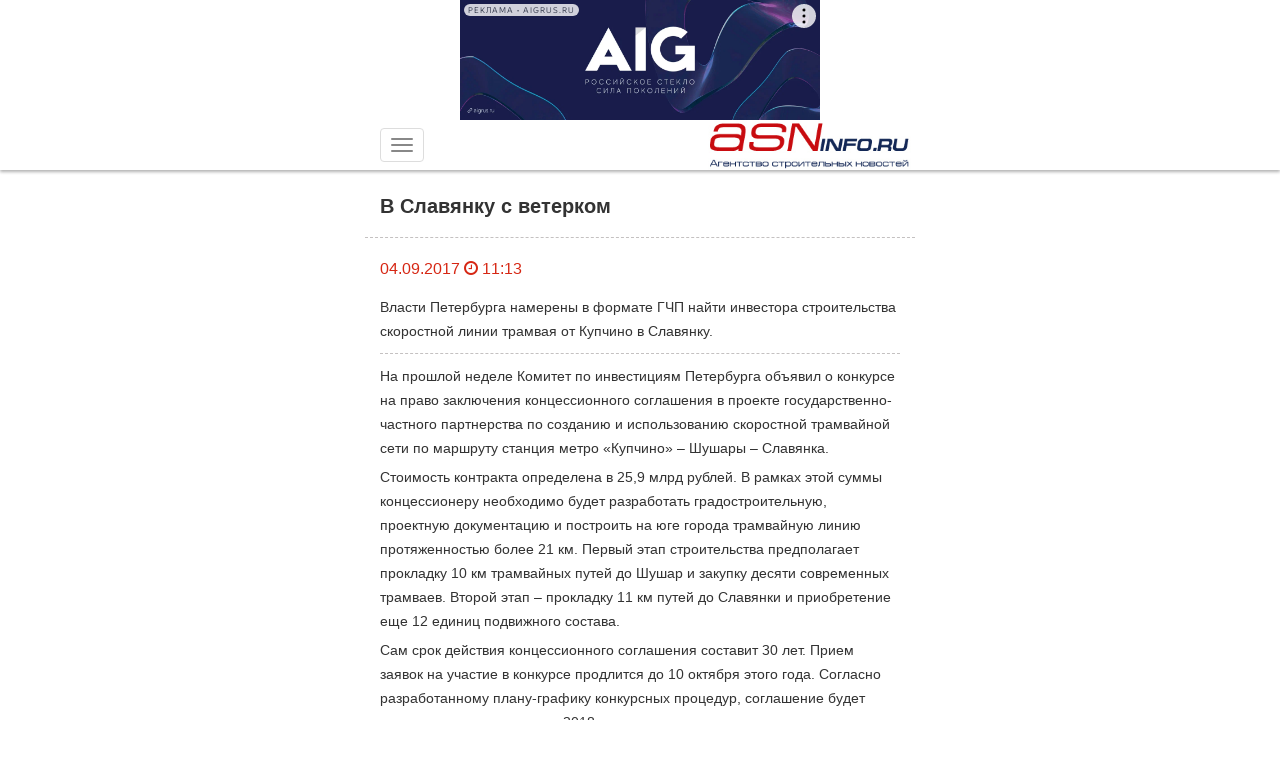

--- FILE ---
content_type: text/html; charset=UTF-8
request_url: https://m.asninfo.ru/articles/888-v-slavyanku-s-veterkom
body_size: 16239
content:
<!DOCTYPE html>
<html lang="ru-RU">
<head>

    <meta charset="UTF-8">
    <meta name="csrf-param" content="_csrf">
    <meta name="csrf-token" content="WGVuQkRLektpKSQ1PAwvDwgkIXIteDwKYSBDbwsPNSMIBDkICQEbDw==">
    <meta http-equiv="X-UA-Compatible" content="IE=edge">
    <meta name="viewport" content="width=device-width, initial-scale=1, maximum-scale=1, user-scalable=no">
    <title>В Славянку с ветерком</title>
            <meta name='Description' content='Власти Петербурга намерены в формате ГЧП найти инвестора строительства скоростной линии трамвая от Купчино в Славянку'>
                <meta name='Keywords' content='гчп-проект, скоростной трамвай, дмитрий синкин'>
                <meta name="twitter:title" content="В Славянку с ветерком"/>
                <meta name="twitter:description" content="Власти Петербурга намерены в формате ГЧП найти инвестора строительства скоростной линии трамвая от Купчино в Славянку"/>
                    <meta property="og:description" content="Власти Петербурга намерены в формате ГЧП найти инвестора строительства скоростной линии трамвая от Купчино в Славянку"/>
        <meta property="og:url" content="http://m.asninfo.ru/articles/888-v-slavyanku-s-veterkom"/>
        <link rel="alternate" type="application/rss+xml" title="RSS feed" href="http://m.asninfo.ru/rss.xml"/>

    <!-- Bootstrap -->
    <!--<link rel="stylesheet" href="/css/bootstrap.css">
    <link rel="stylesheet" type="text/css" href="/css/bootstrap-datetimepicker.min.css">
    <link rel="stylesheet" href="/css/photoswipe.css">
    <link href="/css/layout-big.css" rel="stylesheet" type="text/css">-->

    <!--[if IE]>
    <link rel="shortcut icon" href="/favicon.ico" />
    <![endif]-->

    <!-- favicon -->
    <!--  <link rel="icon" type="image/x-icon" href="favicon.ico" />
    <link rel="apple-touch-icon" href="/favicon.ico" /> -->
    <link rel="shortcut icon" href="/favicon.ico" />
    <link rel="icon" type="image/png" sizes="16x16" href="/icon-16.png">
    <link rel="icon" type="image/png" sizes="32x32" href="/icon-32.png"> 
    <link rel="icon" type="image/png" sizes="48x48" href="/icon-48.png">
    <link rel="apple-touch-icon" sizes="180x180" href="/apple-touch-icon-180x180.png"> 
    <meta name="msapplication-TileColor" content="#da532c"></meta>
    <meta name="msapplication-TileImage" content="/mstile-144x144.png">
    <link rel="manifest" href="/site.webmanifest">
    <link rel="mask-icon" href="/safari-pinned-tab.svg" color="#5bbad5">
    <meta name="theme-color" content="#ffffff">

    <!-- HTML5 shim and Respond.js for IE8 support of HTML5 elements and media queries -->
    <!-- WARNING: Respond.js doesn't work if you view the page via file:// -->
    <!--[if lt IE 9]>
    <script src="https://oss.maxcdn.com/html5shiv/3.7.2/html5shiv.min.js"></script>
    <script src="https://oss.maxcdn.com/respond/1.4.2/respond.min.js"></script>
    <![endif]-->

    <!--ADFOX загрузчик-->
    <script>window.yaContextCb = window.yaContextCb || []</script>
    <script src="https://yandex.ru/ads/system/context.js" async></script>


    <script type="application/ld+json">
{
  "@context" : "http://schema.org",
 "@type": "Organization",
  "name" : "Строительный Еженедельник",
  "url" : "http://asninfo.ru",
  "sameAs" : [
    "http://vk.com/asninfo",
    "https://twitter.com/asninfo_ru"
  ]
}
</script>

    <link href="/css/bootstrap.css?v=1596689301" rel="stylesheet">
<link href="/css/bootstrap-datetimepicker.min.css?v=1534607694" rel="stylesheet">
<link href="/css/jquery.fancybox.min.css?v=1552331228" rel="stylesheet">
<link href="/css/layout-big.css?v=1761739843" rel="stylesheet">
<link href="/css/owl.carousel.min.css?v=1524194530" rel="stylesheet">
<link href="/css/owl.theme.default.min.css?v=1524194530" rel="stylesheet">
<link href="/css/style-mobile.css?v=1745251135" rel="stylesheet">
<style> #top i { opacity:0.5; margin-bottom: 45px;} </style>
<script src="/js/html5shiv.js"></script> 
   
</head>
<body>

    <nav role="navigation" class="navbar navbar-default navbar-fixed-top">
        <div class="top_banner banner-top" style='margin:auto; width: 360px;'>
    <!--AdFox START-->
    <!--yandex_asn.asninfo-->
    <!--Площадка: m.asninfo.ru / * / *-->
    <!--Тип баннера: m1_360x120-->
    <!--Расположение: верх страницы-->
    <div id="adfox_165920325612692844"></div>
    <script>
        window.yaContextCb.push(()=>{
            Ya.adfoxCode.create({
                ownerId: 300988,
                containerId: 'adfox_165920325612692844',
                params: {
                    pp: 'g',
                    ps: 'fxno',
                    p2: 'htso'
                }
            })
        })
    </script>
</div>
        <div class="wrap">
            <div class="container-fluid">
                <!-- Brand and toggle get grouped for better mobile display -->
                <div class="navbar-header">
                    <button type="button" class="navbar-toggle collapsed" data-toggle="collapse" data-target="#bs-example-navbar-collapse-1"> <span class="icon-bar"></span> <span class="icon-bar"></span> <span class="icon-bar"></span> </button>
                    <a class="navbar-brand text-right" href="http://m.asninfo.ru"><img src="/img/logo.png" alt="asninfo.ru"/></a></div>

                <!-- Collect the nav links, forms, and other content for toggling -->
                <div class="collapse navbar-collapse" id="bs-example-navbar-collapse-1">
                    <ul class="nav navbar-nav navbar-right main-menu"><li class=""><a href="/news">Новости</a><li class="divider"></li></li>
<li class=""><a href="/interviews">Интервью</a><li class="divider"></li></li>
<li class=""><a href="/articles">Статьи</a><li class="divider"></li></li>
<li class=""><a href="/analytics">Аналитика</a><li class="divider"></li></li>
<li class=""><a href="/comfortlive">Где комфортно жить</a><li class="divider"></li></li>
<li class=""><a href="/techmats">Технологии и материалы</a><li class="divider"></li></li>
<li class=""><a href="/blog-experts">Блог-эксперт</a><li class="divider"></li></li>
<li class=""><a href="/polemika">Полемика</a><li class="divider"></li></li>
<li class=""><a href="/press-releases">Анонсы</a><li class="divider"></li></li>
<li class=""><a href="/commercial">Достижения</a><li class="divider"></li></li>
<li class=""><a href="/news-partners">Новости партнеров</a><li class="divider"></li></li>
<li class=""><a href="/companies">Компании</a><li class="divider"></li></li>
<li class=""><a href="/objects">Объекты</a><li class="divider"></li></li>
<li class=""><a href="/persons">Персоны</a><li class="divider"></li></li>
<li class="dropdown has-sub-menu"><a href="#" class="dropdown-toggle" data-toggle="dropdown" role="button" aria-expanded="false">Мероприятия <span class="caret"></span></a><ul class="dropdown-menu" role="menu"><li class=""><a href="/events">Календарь</a><li class="divider"></li></li>
<li class=""><a href="/events/photo-reports">Фотоотчёты</a><li class="divider"></li></li></ul></li>
<li class=""><a href="/magazines">Архив</a><li class="divider"></li></li>
<li class=""><a href="https://asninfo.ru/site/full-version">Полная версия</a><li class="divider"></li></li></ul>                </div>
                <!-- /.navbar-collapse -->
            </div>
            <!-- /.container-fluid -->
        </div>
    </nav>

<script type="text/javascript" src="//yastatic.net/share2/share.js" charset="utf-8"></script>


<main>
    <div class="wrap">
        <div class="container">
            <div class="row">
                <div class="col-xs-12">
                    <h1>В Славянку с ветерком</h1>
                </div>
            </div>
        </div>
        <hr>
        <div class="container">
            <div class="row">
                <div class="col-xs-12">
                    <div class="action">
                         04.09.2017 <i class="fa fa-clock-o"></i> 11:13 <!--<i class="fa fa-comment-o"></i> 10--></div>
                </div>
            </div>
        </div>
        <div class="container">
            <div class="row">
                            </div>
        </div>
        <div class="container">
            <div class="row ">
                <div class="col-xs-12">
                    <p>
                                                <p>Власти Петербурга намерены в формате ГЧП найти инвестора строительства скоростной линии трамвая от Купчино в Славянку.</p>
<hr />
<p>На прошлой неделе Комитет по инвестициям Петербурга объявил о конкурсе на право заключения концессионного соглашения в проекте государственно-частного партнерства по созданию и использованию скоростной трамвайной сети по маршруту станция метро &laquo;Купчино&raquo; &ndash; Шушары &ndash; Славянка.</p>
<p>Стоимость контракта определена в 25,9 млрд рублей. В рамках этой суммы концессионеру необходимо будет разработать градостроительную, проектную документацию и построить на юге города трамвайную линию протяженностью более 21 км. Первый этап строительства предполагает прокладку 10 км трамвайных путей до Шушар и закупку десяти современных трамваев. Второй этап &ndash; прокладку 11 км путей до Славянки и приобретение еще 12 единиц подвижного состава.</p>
<p>Сам срок действия концессионного соглашения составит 30 лет. Прием заявок на участие в конкурсе продлится до 10 октября этого года. Согласно разработанному плану-графику конкурсных процедур, соглашение будет подписано в марте-апреле 2018 года.</p>
<p>По словам и. о. председателя Комитета по инвестициям Дмитрия Синкина, данный проект очень значим для города. &laquo;Он поможет решить многие транспортные проблемы южной части Петербургской агломерации. Мы надеемся, что проект вызовет интерес у инвесторов. Вероятно, выйдем на этап предварительных договоренностей с инвестором в конце этого года&raquo;, &ndash; отметил он.</p>
<p>Потенциальных участников конкурса Дмитрий Синкин &laquo;Строительному Еженедельнику&raquo; затруднился назвать. При этом он подчеркнул, что переговоры с инвесторами уже велись на ПМЭФ этого года.</p>
<p>Отметим, что год назад также на ПМЭФ власти Петербурга подписали рамочное соглашение с ВТБ о развитии дорожно-транспортной инфраструктуры на юге города. В соответствии с ним на деньги инвестора предполагалось пустить скоростную линию трамвая от станции метро &laquo;Кировский завод&raquo; в Петергоф через квартал &laquo;Балтийской Жемчужины&raquo; и вторую линию &ndash; от пока недостроенной станции метро &laquo;Южная&raquo; в Шушарах к городу-спутнику Южный и в Красное Село. В целом, в строительство данных трамвайных сетей ВТБ планировал вложить 20 млрд рублей. На данный момент проекты реализовываться не начинали. В презентациях Комитета по инвестициям текущий статус этих проектов обозначен как &laquo;Поиск инвестора&raquo;.</p>
<p>Между тем, пока с трудом начал осуществляться ГЧП-проект строительства скоростного трамвая в Красногвардейском районе Петербурга. На прошлой неделе вице-губернатор Игорь Албин раскритиковал концессионера &ndash; &laquo;Группу ЛСР&raquo; &ndash; за отставание проводимых работ от графика на 4-6 месяцев. Он поручил руководителям Комитета по транспорту и КРТИ ежедневно контролировать ход работ на объекте. В &laquo;Группе ЛСР&raquo; пояснили, что отставание связано с задержкой передачи земельных участков, а также с техническими сложностями переустройства сетей. Тем не менее, пообещал концессионер, в ближайшее время работы будут ускорены и проект будет реализован в изначально определенные сроки.</p>
<p><strong>Кстати</strong></p>
<p>На данный момент на сопровождении Комитета находится более 100 проектов (включая 11 проектов ГЧП), по которым с начала 2016 года и по состоянию на 1 июля 2017 года привлечено 230 млрд рублей. В этом году на заседании Совета по инвестициям при губернаторе Санкт-Петербурга рассмотрено восемь проектов на сумму объявленных инвестиций около 57 млрд рублей, для пяти из них рекомендовано рассмотреть возможность присвоения статуса стратегического проекта.</p>                    </p>
                    <br />
                    

    <div class="metka">ВЫПУСК ГАЗЕТЫ:
                    <a href="/magazines/html-version/774-spb" target="_blank" rel="nofollow">Строительный Еженедельник №26 (774) от 04.09.2017</a>
                </div>
                    
    <div class="metka">РУБРИКА:
        События    </div>

                    
    <div class="metka">АВТОР: Максим Еланский</div>

                    
    <div class="metka">ИСТОЧНИК:
                    Строительный Еженедельник №26 (774)                 </div>

                    
    <div class="metka">ИСТОЧНИК ФОТО: 
        АСН-Инфо    </div>

                    
        <div class="metka">МЕТКИ:

        <!--            <a href="--><!--">--><!--</a>-->            <a href="/tag/dmitriy-sinkin">ДМИТРИЙ СИНКИН</a>                </div>
                    <!-- блок с тегом про рекламу -->
                </div>
            </div>
        </div>
        <hr>
        <div class="container"> 
    <div class="row">
        <div class="col-xs-12" style="display: flex;justify-content:space-between;align-items: center;">
            <div class="podpis_nas">Подписывайтесь на нас: </div>
     

            <div class="infobar__item socials">
            <!--noindex--> 
            <a href="http://vk.com/asninfo" target="_blank" rel="nofollow">
                <svg version="1.1" id="Capa_1" xmlns="http://www.w3.org/2000/svg" xmlns:xlink="http://www.w3.org/1999/xlink" x="0px" y="0px" viewBox="0 0 112.196 112.196" style="enable-background:new 0 0 112.196 112.196;" xml:space="preserve">
                    <g>
                        <g>
                            <circle id="XMLID_11_" style="fill:#4D76A1;" cx="56.098" cy="56.098" r="56.098"></circle>
                        </g>
                        <path style="fill-rule:evenodd;clip-rule:evenodd;fill:#FFFFFF;" d="M53.979,80.702h4.403c0,0,1.33-0.146,2.009-0.878 c0.625-0.672,0.605-1.934,0.605-1.934s-0.086-5.908,2.656-6.778c2.703-0.857,6.174,5.71,9.853,8.235 c2.782,1.911,4.896,1.492,4.896,1.492l9.837-0.137c0,0,5.146-0.317,2.706-4.363c-0.2-0.331-1.421-2.993-7.314-8.463 c-6.168-5.725-5.342-4.799,2.088-14.702c4.525-6.031,6.334-9.713,5.769-11.29c-0.539-1.502-3.867-1.105-3.867-1.105l-11.076,0.069 c0,0-0.821-0.112-1.43,0.252c-0.595,0.357-0.978,1.189-0.978,1.189s-1.753,4.667-4.091,8.636c-4.932,8.375-6.904,8.817-7.71,8.297 c-1.875-1.212-1.407-4.869-1.407-7.467c0-8.116,1.231-11.5-2.397-12.376c-1.204-0.291-2.09-0.483-5.169-0.514 c-3.952-0.041-7.297,0.012-9.191,0.94c-1.26,0.617-2.232,1.992-1.64,2.071c0.732,0.098,2.39,0.447,3.269,1.644 c1.135,1.544,1.095,5.012,1.095,5.012s0.652,9.554-1.523,10.741c-1.493,0.814-3.541-0.848-7.938-8.446 c-2.253-3.892-3.954-8.194-3.954-8.194s-0.328-0.804-0.913-1.234c-0.71-0.521-1.702-0.687-1.702-0.687l-10.525,0.069 c0,0-1.58,0.044-2.16,0.731c-0.516,0.611-0.041,1.875-0.041,1.875s8.24,19.278,17.57,28.993 C44.264,81.287,53.979,80.702,53.979,80.702L53.979,80.702z"></path>
                    </g>
                </svg>
            </a>
            
            <a href="https://t.me/stroyezh" target="_blank" rel="nofollow">
                <svg version="1.1" id="Layer_1" xmlns="http://www.w3.org/2000/svg" xmlns:xlink="http://www.w3.org/1999/xlink" x="0px" y="0px" viewBox="0 0 512 512" style="enable-background:new 0 0 512 512;" xml:space="preserve">
                    <circle style="fill:#59AAE7;" cx="256" cy="256" r="256"></circle>
                    <path style="fill:#3D9AE3;" d="M256,0c-11.317,0-22.461,0.744-33.391,2.167C348.216,18.53,445.217,125.933,445.217,256 s-97.002,237.47-222.609,253.833C233.539,511.256,244.683,512,256,512c141.385,0,256-114.616,256-256S397.385,0,256,0z"></path>
                    <path style="fill:#FCFCFC;" d="M164.689,311.141L82.127,269.86c-2.263-1.132-2.285-4.353-0.038-5.516L395.75,102.105 c2.304-1.192,4.964,0.811,4.456,3.355l-54.004,270.017c-0.385,1.927-2.446,3.011-4.253,2.237l-73.393-31.453 c-0.879-0.377-1.884-0.326-2.721,0.139l-94.839,52.688c-2.062,1.145-4.597-0.345-4.597-2.705v-82.474 C166.4,312.736,165.738,311.665,164.689,311.141z"></path>
                    <path style="fill:#D8D7DA;" d="M200.31,338.967l-0.513-82.428c-0.003-0.528,0.27-1.018,0.72-1.293l133.899-81.798 c1.518-0.927,3.106,1.083,1.852,2.345l-101.9,102.624c-0.112,0.114-0.207,0.244-0.278,0.387l-17.43,34.858l-13.509,25.988 C202.426,341.045,200.32,340.538,200.31,338.967z"></path>
                </svg>
            </a>
            <!--/noindex-->
        </div>
        </div>

    </div>
</div>        <hr>

        <div class="banner" style="margin:auto; width: 360px;">
            <!-- <script>
  googletag.cmd.push(function() {
    googletag.defineSlot('/3304884/m4', [360, 120], 'div-gpt-ad-1505548018446-0').addService(googletag.pubads()).setCollapseEmptyDiv(true);
    googletag.pubads().enableSingleRequest();
    //googletag.pubads().collapseEmptyDivs();
    googletag.enableServices();
  });
</script> -->

<!-- /3304884/m4 -->
<!-- <div id='div-gpt-ad-1505548018446-0' style='margin:auto; width: 360px;'>
<script>
googletag.cmd.push(function() { googletag.display('div-gpt-ad-1505548018446-0'); });
</script>
</div> -->        </div>
                
        <div id="w0"><div id="w1" class="list-view"><section class="item content_inner_page news_article_page" data-key="887" data-seotitle="Блокчейн заходит в Петербург | «АСН-инфо»" data-seourl="/articles/887-blokcheyn-zakhodit-v-peterburg" data-seokeywords="фонд имущества, информационная система, приватизация" data-seodescription="Фонд имущества Петербурга создает электронную торговую блокчейн-площадку, чтобы с ее помощью продавать или сдавать в аренду объекты, находящиеся в собственности города"><div class="container">
            <div class="row">
                <div class="col-xs-12">
                      <a href="/articles/887-blokcheyn-zakhodit-v-peterburg" onclick="window.location='/articles/887-blokcheyn-zakhodit-v-peterburg'"><h1>Блокчейн заходит в Петербург</h1></a>
                </div>
            </div>
        </div>
        <hr>
        <div class="container">
            <div class="row">
                <div class="col-xs-12">
                    <div class="action">
                        
                         04.09.2017 <i class="fa fa-clock-o"></i> 11:05 <!--<i class="fa fa-comment-o"></i> 10--></div>
                </div>
            </div>
        </div>
        <div class="container">
            <div class="row">
                            </div>
        </div>
        <div class="container">
            <div class="row ">
                <div class="col-xs-12">
                    <p>
                        <!-- <// $model->content; > -->
                        <p>Фонд имущества Петербурга создает электронную торговую блокчейн-площадку, чтобы с ее помощью продавать или сдавать в аренду объекты, находящиеся в собственности города.</p>
<hr />
<p>Заявка на разработку современной информационной торговой платформы на основе технологии блокчейн от Фонда имущества при поддержке Комитета имущественных отношений в Комитет финансов Петербурга поступила на прошлой неделе. В случае ее утверждения в 2017 году новый ресурс начнет работать в Северной столице в 2018 году.</p>
<p>&laquo;Децентрализованный принцип работы электронной торговой площадки на основе технологии блокчейн при максимальной прозрачности позволит устранить риски, характерные для обычных торговых площадок &ndash; подделку и компрометацию данных об активах, изменение лотов, истории и деталей торгов, любые виды сговора участников. То есть, устранит недобросовестных участников торгов&raquo;, &ndash; объяснили в Фонде имущества.</p>
<p>Технологии блокчейн аналитики прочат светлое будущее. Главный ее плюс, по их мнению, &ndash; экономия времени и, как следствие, денег. Согласно прогнозам Accenture, если эту технологию начнут использовать восемь крупнейших инвестиционных банков мира, то к 2025 году они смогут экономить до 12 млрд долларов в год. Аналитики McKinsey считают, что для сектора финансовых услуг ежегодная выгода составит 110 млрд долларов.</p>
<p>По мнению Екатерины Лапиной, вице-президента &laquo;АРИН&raquo; по управлению коммерческой недвижимостью, технология блокчейн позволяет снизить количество посредников при заключении сделки и, как следствие, &ndash; уменьшить ее стоимость. &laquo;С применением этой технологии рынок недвижимости, безусловно, станет более цивилизованным. Но этот факт не повлияет на наличие посредников, которые сейчас не зарабатывают на перепродаже, а выступают в качестве специалистов по привлечению той или иной группы покупателей для объектов жилой и коммерческой недвижимости&raquo;, &ndash; уточняет она.</p>
<p>Руководитель проектов девелопмента и развития территорий Becar Asset Management Group Екатерина Тейдер сообщила, что западные компании уже активно внедряют эту методику в свою работу. Например, в некоторых странах появилась возможность проводить оплату по карте в криптовалюте. &laquo;Что касается российского рынка &ndash; у нас есть желание сотрудничать с партнерами на уровне блокчейна, но проблема в отношении госструктур к подобным изменениям и в непонимании самой технологии, &ndash; объясняет Екатерина Тейдер. &ndash; Активно ведется работа по поиску специалистов, которые могли бы работать в этом направлении, но пока реальный переход к блокчейну кажется маловероятным. Если говорить о других российских городах, то там интереса к этой технологии пока нет&raquo;.</p>
<p><strong>Справка</strong></p>
<p>Блокчейн (blockchain) &ndash; это распределенная база данных, у которой устройства хранения данных не подключены к общему серверу. Эта база данных хранит постоянно растущий список упорядоченных записей, называемых блоками. Каждый блок содержит метку времени и ссылку на предыдущий блок. Первая сделка, основанная на технологии блокчейн, состоялась осенью 2016 года. Операция по аккредитиву на 100 тыс. долларов банком Barclays была проведена за 4 часа вместо стандартных 10 дней.</p>                    </p>
                    <br />
                    

    <div class="metka">ВЫПУСК ГАЗЕТЫ:
                    <a href="/magazines/html-version/774-spb" target="_blank" rel="nofollow">Строительный Еженедельник №26 (774) от 04.09.2017</a>
                </div>
                    
    <div class="metka">РУБРИКА:
        События    </div>

                    
    <div class="metka">АВТОР: Ольга Кантемирова</div>

                    
    <div class="metka">ИСТОЧНИК:
                    Строительный Еженедельник №26 (774)                 </div>

                    
    <div class="metka">ИСТОЧНИК ФОТО: 
        https://cryptor.net/blockchain    </div>

                    
        <div class="metka">МЕТКИ:

        <!--            <a href="--><!--">--><!--</a>-->            <a href="/tag/fond-imushchestva-sankt-peterburga">ФОНД ИМУЩЕСТВА САНКТ-ПЕТЕРБУРГА</a>,             <!--            <a href="--><!--">--><!--</a>-->            <a href="/tag/privatizatsiya">ПРИВАТИЗАЦИЯ</a>                </div>
                    <!-- блок с тегом про рекламу -->

                </div>
            </div>
        </div>
        <hr>
        <div class="container"> 
    <div class="row">
        <div class="col-xs-12" style="display: flex;justify-content:space-between;align-items: center;">
            <div class="podpis_nas">Подписывайтесь на нас: </div>
     

            <div class="infobar__item socials">
            <!--noindex--> 
            <a href="http://vk.com/asninfo" target="_blank" rel="nofollow">
                <svg version="1.1" id="Capa_1" xmlns="http://www.w3.org/2000/svg" xmlns:xlink="http://www.w3.org/1999/xlink" x="0px" y="0px" viewBox="0 0 112.196 112.196" style="enable-background:new 0 0 112.196 112.196;" xml:space="preserve">
                    <g>
                        <g>
                            <circle id="XMLID_11_" style="fill:#4D76A1;" cx="56.098" cy="56.098" r="56.098"></circle>
                        </g>
                        <path style="fill-rule:evenodd;clip-rule:evenodd;fill:#FFFFFF;" d="M53.979,80.702h4.403c0,0,1.33-0.146,2.009-0.878 c0.625-0.672,0.605-1.934,0.605-1.934s-0.086-5.908,2.656-6.778c2.703-0.857,6.174,5.71,9.853,8.235 c2.782,1.911,4.896,1.492,4.896,1.492l9.837-0.137c0,0,5.146-0.317,2.706-4.363c-0.2-0.331-1.421-2.993-7.314-8.463 c-6.168-5.725-5.342-4.799,2.088-14.702c4.525-6.031,6.334-9.713,5.769-11.29c-0.539-1.502-3.867-1.105-3.867-1.105l-11.076,0.069 c0,0-0.821-0.112-1.43,0.252c-0.595,0.357-0.978,1.189-0.978,1.189s-1.753,4.667-4.091,8.636c-4.932,8.375-6.904,8.817-7.71,8.297 c-1.875-1.212-1.407-4.869-1.407-7.467c0-8.116,1.231-11.5-2.397-12.376c-1.204-0.291-2.09-0.483-5.169-0.514 c-3.952-0.041-7.297,0.012-9.191,0.94c-1.26,0.617-2.232,1.992-1.64,2.071c0.732,0.098,2.39,0.447,3.269,1.644 c1.135,1.544,1.095,5.012,1.095,5.012s0.652,9.554-1.523,10.741c-1.493,0.814-3.541-0.848-7.938-8.446 c-2.253-3.892-3.954-8.194-3.954-8.194s-0.328-0.804-0.913-1.234c-0.71-0.521-1.702-0.687-1.702-0.687l-10.525,0.069 c0,0-1.58,0.044-2.16,0.731c-0.516,0.611-0.041,1.875-0.041,1.875s8.24,19.278,17.57,28.993 C44.264,81.287,53.979,80.702,53.979,80.702L53.979,80.702z"></path>
                    </g>
                </svg>
            </a>
            
            <a href="https://t.me/stroyezh" target="_blank" rel="nofollow">
                <svg version="1.1" id="Layer_1" xmlns="http://www.w3.org/2000/svg" xmlns:xlink="http://www.w3.org/1999/xlink" x="0px" y="0px" viewBox="0 0 512 512" style="enable-background:new 0 0 512 512;" xml:space="preserve">
                    <circle style="fill:#59AAE7;" cx="256" cy="256" r="256"></circle>
                    <path style="fill:#3D9AE3;" d="M256,0c-11.317,0-22.461,0.744-33.391,2.167C348.216,18.53,445.217,125.933,445.217,256 s-97.002,237.47-222.609,253.833C233.539,511.256,244.683,512,256,512c141.385,0,256-114.616,256-256S397.385,0,256,0z"></path>
                    <path style="fill:#FCFCFC;" d="M164.689,311.141L82.127,269.86c-2.263-1.132-2.285-4.353-0.038-5.516L395.75,102.105 c2.304-1.192,4.964,0.811,4.456,3.355l-54.004,270.017c-0.385,1.927-2.446,3.011-4.253,2.237l-73.393-31.453 c-0.879-0.377-1.884-0.326-2.721,0.139l-94.839,52.688c-2.062,1.145-4.597-0.345-4.597-2.705v-82.474 C166.4,312.736,165.738,311.665,164.689,311.141z"></path>
                    <path style="fill:#D8D7DA;" d="M200.31,338.967l-0.513-82.428c-0.003-0.528,0.27-1.018,0.72-1.293l133.899-81.798 c1.518-0.927,3.106,1.083,1.852,2.345l-101.9,102.624c-0.112,0.114-0.207,0.244-0.278,0.387l-17.43,34.858l-13.509,25.988 C202.426,341.045,200.32,340.538,200.31,338.967z"></path>
                </svg>
            </a>
            <!--/noindex-->
        </div>
        </div>

    </div>
</div>        <hr>
        
        <div class="banner" style="margin:auto; width: 360px;">
                            <div class='m1 banner' id="ad-69793ebc44fe0" style="margin: 30px 0px;"></div>
                        
                    </div></section>
<section class="item content_inner_page news_article_page" data-key="886" data-seotitle="«Константу» подводят к банкротству | «АСН-инфо»" data-seourl="/articles/886-konstantu-podvodyat-k-bankrotstvu" data-seokeywords="банкротство, обманутые дольщики, жк азбука, Константа Девелопмент" data-seodescription="Дольщики проблемного малоэтажного ЖК &amp;laquo;Азбука&amp;raquo;, возводимого во Всеволожском районе, готовы банкротить застройщика &amp;ndash; компанию &amp;laquo;Константа Девелопмент Групп&amp;raquo; &amp;ndash; для ускорения завершения работ на объекте"><div class="container">
            <div class="row">
                <div class="col-xs-12">
                      <a href="/articles/886-konstantu-podvodyat-k-bankrotstvu" onclick="window.location='/articles/886-konstantu-podvodyat-k-bankrotstvu'"><h1>«Константу» подводят к банкротству</h1></a>
                </div>
            </div>
        </div>
        <hr>
        <div class="container">
            <div class="row">
                <div class="col-xs-12">
                    <div class="action">
                        
                         28.08.2017 <i class="fa fa-clock-o"></i> 12:31 <!--<i class="fa fa-comment-o"></i> 10--></div>
                </div>
            </div>
        </div>
        <div class="container">
            <div class="row">
                            </div>
        </div>
        <div class="container">
            <div class="row ">
                <div class="col-xs-12">
                    <p>
                        <!-- <// $model->content; > -->
                        <p>Дольщики проблемного малоэтажного ЖК &laquo;Азбука&raquo;, возводимого во Всеволожском районе, готовы банкротить застройщика &ndash; компанию &laquo;Константа Девелопмент Групп&raquo; &ndash; для ускорения завершения работ на объекте.</p>
<hr />
<p>В Арбитражный суд Петербурга с начала августа текущего года поступило более 10 исков о банкротстве компании &laquo;Константа Девелопмент Групп&raquo;. Все они &ndash; от физических лиц. Первое исковое заявление о финансовой несостоятельности ответчика будет рассмотрено арбитражем 18 сентября.</p>
<p>&laquo;Константа Девелопмент Групп&raquo; &ndash; достаточно известный застройщик Ленинградской области. Работает на рынке с 2005 года, ранее был известен как ИСК &laquo;Константа&raquo;. До 2010 года компания получила ряд наград как лучшая девелоперская фирма в сегменте загородной недвижимости. Владельцем &laquo;Константы&raquo; является бизнесмен и депутат Щегловского поселения Всеволожского района Ленобласти Константин Крюков. В начале этого лета он был исключен из партии &laquo;Единая Россия&raquo;.</p>
<p>Иск о банкротстве &laquo;Константы&raquo; подали дольщики одного из последних объектов компании &ndash; ЖК &laquo;Азбука&raquo;. Малоэтажный жилой комплекс для 300 семей расположен в Щеглово, сдача в эксплуатацию должна была состояться два года назад. Однако до сих пор на большей части объектов &laquo;Азбуки&raquo; наблюдается только каркас первого этажа. Рабочих на площадке нет. Чуть лучше ситуация обстоит с таунхаусным проектом &laquo;Константы&raquo; &ndash; ЖК &laquo;Традиция&raquo;, который располагается на примыкающем к &laquo;Азбуке&raquo; земельном участке.</p>
<p>Ранее Арбитражный суд уже удовлетворил ряд исков дольщиков проблемных объектов застройщика по выплате неустойки. Вероятно, требования истцов ответчиком не были удовлетворены, в связи с чем и последовали иски о банкротстве. &laquo;У нашего объекта сейчас слишком много проблем, чтобы его взялся кто-нибудь достраивать. Долги подрядчикам, участок с обременением, отсутствие разрешения на строительство. Оно кому-нибудь надо? Да и не собирается Крюков ничего отдавать. Пока он не банкрот, забрать наш объект у него нельзя&raquo;, &ndash; пишут дольщики &laquo;Азбуки&raquo; в социальных сетях.</p>
<p>Необходимость банкротства компании признают и власти региона. Несколько недель назад заместитель председателя Правительства Ленобласти Михаил Москвин отметил, что готовность ЖК &laquo;Азбука&raquo; очень низкая. &laquo;Банкротство &ndash; единственный способ передать данный проблемный объект другому юридическому лицу для достройки. Будем работать в этом направлении&raquo;, &ndash; заявил он.</p>
<p>Отметим, что Константин Крюков ранее объяснял неготовность своих объектов серьезными финансовыми проблемами, в том числе связанными с обслуживанием кредитов, полученных в период кризисной ситуации в строительной отрасли. Бизнесмен дважды пытался продать часть своих земель в Щеглово через РАД. В 2015 году он выставлял на торги участок почти в 50 га за 765 млн рублей, но покупателей не нашлось. В 2016 году он разбил данную территорию на 11 лотов, но покупкой также никто не заинтересовался. В настоящее время сайт компании &laquo;Константа Девелопмент Групп&raquo; и ЖК &laquo;Азбука&raquo; не работает. Дольщики жилого комплекса несколько дней назад записались на прием к Президенту РФ Владимиру Путину.</p>
<p>По словам юристов, дольщики, в соответствии с 214-ФЗ, имеют право сами подавать иски о банкротстве застройщика. При этом действует обычная арбитражная практика, предполагающая неисполнение ответчиком обязательств по небанкротному иску на сумму от 100 тыс. рублей. При банкротстве застройщика формируется реестр требований о передаче жилых помещений, который затем включается в реестр требований кредиторов.</p>
<p><strong>Кстати</strong></p>
<p>Решение о сносе конструкций другого проблемного недостроя &ndash; ЖК &laquo;Воронцов&raquo; компании &laquo;Спецкапстрой СПб&raquo; в Мурино &ndash; будет принято дольщиками проблемного объекта. Это соответствует 129-ФЗ &laquo;О несостоятельности (банкротстве)&raquo;. Результаты полной технической экспертизы состояния фундамента и стен ЖК &laquo;Воронцов&raquo; будут представлены дольщикам на информационном собрании в начале сентября текущего года.</p>                    </p>
                    <br />
                    

    <div class="metka">ВЫПУСК ГАЗЕТЫ:
                    <a href="/magazines/html-version/83-lo" target="_blank" rel="nofollow">Строительный Еженедельник. ЛО №8 (83) от 28.08.2017</a>
                </div>
                    
    <div class="metka">РУБРИКА:
        Проблемы и конфликты    </div>

                    
    <div class="metka">АВТОР: Максим Еланский</div>

                    
    <div class="metka">ИСТОЧНИК:
                    Строительный Еженедельник. Ленинградская область №83                </div>

                    
    <div class="metka">ИСТОЧНИК ФОТО: 
        АСН-Инфо    </div>

                    
        <div class="metka">МЕТКИ:

        <!--            <a href="--><!--">--><!--</a>-->            <a href="/tag/obmanutyye-dolshchiki">ОБМАНУТЫЕ ДОЛЬЩИКИ</a>,             <!--            <a href="--><!--">--><!--</a>-->            <a href="/tag/zhk-azbuka">ЖК АЗБУКА</a>,             <!--            <a href="--><!--">--><!--</a>-->            <a href="/tag/constanta-development-konstanta-development">CONSTANTA DEVELOPMENT КОНСТАНТА ДЕВЕЛОПМЕНТ</a>                </div>
                    <!-- блок с тегом про рекламу -->

                </div>
            </div>
        </div>
        <hr>
        <div class="container"> 
    <div class="row">
        <div class="col-xs-12" style="display: flex;justify-content:space-between;align-items: center;">
            <div class="podpis_nas">Подписывайтесь на нас: </div>
     

            <div class="infobar__item socials">
            <!--noindex--> 
            <a href="http://vk.com/asninfo" target="_blank" rel="nofollow">
                <svg version="1.1" id="Capa_1" xmlns="http://www.w3.org/2000/svg" xmlns:xlink="http://www.w3.org/1999/xlink" x="0px" y="0px" viewBox="0 0 112.196 112.196" style="enable-background:new 0 0 112.196 112.196;" xml:space="preserve">
                    <g>
                        <g>
                            <circle id="XMLID_11_" style="fill:#4D76A1;" cx="56.098" cy="56.098" r="56.098"></circle>
                        </g>
                        <path style="fill-rule:evenodd;clip-rule:evenodd;fill:#FFFFFF;" d="M53.979,80.702h4.403c0,0,1.33-0.146,2.009-0.878 c0.625-0.672,0.605-1.934,0.605-1.934s-0.086-5.908,2.656-6.778c2.703-0.857,6.174,5.71,9.853,8.235 c2.782,1.911,4.896,1.492,4.896,1.492l9.837-0.137c0,0,5.146-0.317,2.706-4.363c-0.2-0.331-1.421-2.993-7.314-8.463 c-6.168-5.725-5.342-4.799,2.088-14.702c4.525-6.031,6.334-9.713,5.769-11.29c-0.539-1.502-3.867-1.105-3.867-1.105l-11.076,0.069 c0,0-0.821-0.112-1.43,0.252c-0.595,0.357-0.978,1.189-0.978,1.189s-1.753,4.667-4.091,8.636c-4.932,8.375-6.904,8.817-7.71,8.297 c-1.875-1.212-1.407-4.869-1.407-7.467c0-8.116,1.231-11.5-2.397-12.376c-1.204-0.291-2.09-0.483-5.169-0.514 c-3.952-0.041-7.297,0.012-9.191,0.94c-1.26,0.617-2.232,1.992-1.64,2.071c0.732,0.098,2.39,0.447,3.269,1.644 c1.135,1.544,1.095,5.012,1.095,5.012s0.652,9.554-1.523,10.741c-1.493,0.814-3.541-0.848-7.938-8.446 c-2.253-3.892-3.954-8.194-3.954-8.194s-0.328-0.804-0.913-1.234c-0.71-0.521-1.702-0.687-1.702-0.687l-10.525,0.069 c0,0-1.58,0.044-2.16,0.731c-0.516,0.611-0.041,1.875-0.041,1.875s8.24,19.278,17.57,28.993 C44.264,81.287,53.979,80.702,53.979,80.702L53.979,80.702z"></path>
                    </g>
                </svg>
            </a>
            
            <a href="https://t.me/stroyezh" target="_blank" rel="nofollow">
                <svg version="1.1" id="Layer_1" xmlns="http://www.w3.org/2000/svg" xmlns:xlink="http://www.w3.org/1999/xlink" x="0px" y="0px" viewBox="0 0 512 512" style="enable-background:new 0 0 512 512;" xml:space="preserve">
                    <circle style="fill:#59AAE7;" cx="256" cy="256" r="256"></circle>
                    <path style="fill:#3D9AE3;" d="M256,0c-11.317,0-22.461,0.744-33.391,2.167C348.216,18.53,445.217,125.933,445.217,256 s-97.002,237.47-222.609,253.833C233.539,511.256,244.683,512,256,512c141.385,0,256-114.616,256-256S397.385,0,256,0z"></path>
                    <path style="fill:#FCFCFC;" d="M164.689,311.141L82.127,269.86c-2.263-1.132-2.285-4.353-0.038-5.516L395.75,102.105 c2.304-1.192,4.964,0.811,4.456,3.355l-54.004,270.017c-0.385,1.927-2.446,3.011-4.253,2.237l-73.393-31.453 c-0.879-0.377-1.884-0.326-2.721,0.139l-94.839,52.688c-2.062,1.145-4.597-0.345-4.597-2.705v-82.474 C166.4,312.736,165.738,311.665,164.689,311.141z"></path>
                    <path style="fill:#D8D7DA;" d="M200.31,338.967l-0.513-82.428c-0.003-0.528,0.27-1.018,0.72-1.293l133.899-81.798 c1.518-0.927,3.106,1.083,1.852,2.345l-101.9,102.624c-0.112,0.114-0.207,0.244-0.278,0.387l-17.43,34.858l-13.509,25.988 C202.426,341.045,200.32,340.538,200.31,338.967z"></path>
                </svg>
            </a>
            <!--/noindex-->
        </div>
        </div>

    </div>
</div>        <hr>
        
        <div class="banner" style="margin:auto; width: 360px;">
                        
                            <div class='m4 banner' id="ad-69793ebc4a7b7" style="margin: 30px 0px;"></div>
                    </div></section><div class="pagination-wrap"><ul class="pagination"><li class="prev disabled"><span>&laquo;</span></li>
<li class="active"><a href="/articles/888-v-slavyanku-s-veterkom?page=1&amp;per-page=2" data-page="0">1</a></li>
<li><a href="/articles/888-v-slavyanku-s-veterkom?page=2&amp;per-page=2" data-page="1">2</a></li>
<li><a href="/articles/888-v-slavyanku-s-veterkom?page=3&amp;per-page=2" data-page="2">3</a></li>
<li><a href="/articles/888-v-slavyanku-s-veterkom?page=4&amp;per-page=2" data-page="3">4</a></li>
<li><a href="/articles/888-v-slavyanku-s-veterkom?page=5&amp;per-page=2" data-page="4">5</a></li>
<li><a href="/articles/888-v-slavyanku-s-veterkom?page=6&amp;per-page=2" data-page="5">6</a></li>
<li><a href="/articles/888-v-slavyanku-s-veterkom?page=7&amp;per-page=2" data-page="6">7</a></li>
<li><a href="/articles/888-v-slavyanku-s-veterkom?page=8&amp;per-page=2" data-page="7">8</a></li>
<li><a href="/articles/888-v-slavyanku-s-veterkom?page=9&amp;per-page=2" data-page="8">9</a></li>
<li><a href="/articles/888-v-slavyanku-s-veterkom?page=10&amp;per-page=2" data-page="9">10</a></li>
<li class="next"><a href="/articles/888-v-slavyanku-s-veterkom?page=2&amp;per-page=2" data-page="1">&raquo;</a></li></ul></div></div></div>        
        <div id="infineMenu" style="display:none;">
            <div class="menu-footer">
    <div class="wrap">
        <div class="container">
            <div class="row">
                <ul>
                    <li><a href="/o-nas">О нас</a> </li>
                    <li><a href="/magazines">Архив газеты</a> </li>
                    <li><a href="/rasprostranenie/stroitelnyj-ezhenedelnik">Распространение СПб</a> </li>
                    <li><a href="/razmeshchenie-reklamy/na-sajte">Реклама на сайте</a> </li>
                    <li><a href="/razmeshchenie-reklamy/v-izdaniyah">Реклама в газете</a> </li>
                    <li><a href="/kontakty">Контакты</a> </li>
                </ul>
            </div>
        </div>
    </div>
</div>
<div class="he"></div>        </div>
    </div>
</main>
    <div id="infineFooter" style="display: none;">
        <footer>
    <div class="wrap">
        <div class="container">
            <div class="copyright">&copy;2002—2026</div>
            <div class="socset"> 
                <a href="http://vk.com/asninfo" class="socset_circle">
                    <svg version="1.1" id="Capa_1" xmlns="http://www.w3.org/2000/svg" xmlns:xlink="http://www.w3.org/1999/xlink" x="0px" y="0px" viewBox="0 0 112.196 112.196" style="enable-background:new 0 0 112.196 112.196;" xml:space="preserve">
                        <g>
                            <g>
                                <circle id="XMLID_11_" style="fill:#4D76A1;" cx="56.098" cy="56.098" r="56.098"></circle>
                            </g>
                            <path style="fill-rule:evenodd;clip-rule:evenodd;fill:#FFFFFF;" d="M53.979,80.702h4.403c0,0,1.33-0.146,2.009-0.878 c0.625-0.672,0.605-1.934,0.605-1.934s-0.086-5.908,2.656-6.778c2.703-0.857,6.174,5.71,9.853,8.235 c2.782,1.911,4.896,1.492,4.896,1.492l9.837-0.137c0,0,5.146-0.317,2.706-4.363c-0.2-0.331-1.421-2.993-7.314-8.463 c-6.168-5.725-5.342-4.799,2.088-14.702c4.525-6.031,6.334-9.713,5.769-11.29c-0.539-1.502-3.867-1.105-3.867-1.105l-11.076,0.069 c0,0-0.821-0.112-1.43,0.252c-0.595,0.357-0.978,1.189-0.978,1.189s-1.753,4.667-4.091,8.636c-4.932,8.375-6.904,8.817-7.71,8.297 c-1.875-1.212-1.407-4.869-1.407-7.467c0-8.116,1.231-11.5-2.397-12.376c-1.204-0.291-2.09-0.483-5.169-0.514 c-3.952-0.041-7.297,0.012-9.191,0.94c-1.26,0.617-2.232,1.992-1.64,2.071c0.732,0.098,2.39,0.447,3.269,1.644 c1.135,1.544,1.095,5.012,1.095,5.012s0.652,9.554-1.523,10.741c-1.493,0.814-3.541-0.848-7.938-8.446 c-2.253-3.892-3.954-8.194-3.954-8.194s-0.328-0.804-0.913-1.234c-0.71-0.521-1.702-0.687-1.702-0.687l-10.525,0.069 c0,0-1.58,0.044-2.16,0.731c-0.516,0.611-0.041,1.875-0.041,1.875s8.24,19.278,17.57,28.993 C44.264,81.287,53.979,80.702,53.979,80.702L53.979,80.702z"></path>
                        </g>
                    </svg>
                </a>
                <a href="https://t.me/stroyezh" class="socset_circle">
                    <svg version="1.1" id="Layer_1" xmlns="http://www.w3.org/2000/svg" xmlns:xlink="http://www.w3.org/1999/xlink" x="0px" y="0px" viewBox="0 0 512 512" style="enable-background:new 0 0 512 512;" xml:space="preserve">
                        <circle style="fill:#59AAE7;" cx="256" cy="256" r="256"></circle>
                        <path style="fill:#3D9AE3;" d="M256,0c-11.317,0-22.461,0.744-33.391,2.167C348.216,18.53,445.217,125.933,445.217,256 s-97.002,237.47-222.609,253.833C233.539,511.256,244.683,512,256,512c141.385,0,256-114.616,256-256S397.385,0,256,0z"></path>
                        <path style="fill:#FCFCFC;" d="M164.689,311.141L82.127,269.86c-2.263-1.132-2.285-4.353-0.038-5.516L395.75,102.105 c2.304-1.192,4.964,0.811,4.456,3.355l-54.004,270.017c-0.385,1.927-2.446,3.011-4.253,2.237l-73.393-31.453 c-0.879-0.377-1.884-0.326-2.721,0.139l-94.839,52.688c-2.062,1.145-4.597-0.345-4.597-2.705v-82.474 C166.4,312.736,165.738,311.665,164.689,311.141z"></path>
                        <path style="fill:#D8D7DA;" d="M200.31,338.967l-0.513-82.428c-0.003-0.528,0.27-1.018,0.72-1.293l133.899-81.798 c1.518-0.927,3.106,1.083,1.852,2.345l-101.9,102.624c-0.112,0.114-0.207,0.244-0.278,0.387l-17.43,34.858l-13.509,25.988 C202.426,341.045,200.32,340.538,200.31,338.967z"></path>
                    </svg>
                </a> 
        </div>
    </div>
   
</footer>
 <div class="bottom_banner">
    <!--AdFox START-->
    <!--yandex_asn.asninfo-->
    <!--Площадка: m.asninfo.ru / * / *-->
    <!--Тип баннера: m5_360x120-->
    <!--Расположение: низ страницы-->
    <div id="adfox_168088133502454232"></div>
    <script>
        window.yaContextCb.push(()=>{
            Ya.adfoxCode.create({
                ownerId: 300988,
                containerId: 'adfox_168088133502454232',
                params: {
                    pp: 'i',
                    ps: 'fxno',
                    p2: 'htss'
                }
            })
        })
    </script>
</div><div id="ModalLogin" class="modal fade">
    <div class="modal-dialog">
        <div class="modal-content">
            <div class="modal-header">
                <button type="button" class="close" data-dismiss="modal" aria-hidden="true">×</button>
                <h4 class="modal-title">Авторизация</h4>
            </div>
            <div class="modal-body">
                <form class="form-inline" id="form-login" method="post">
                    <div class="form-group">
                        <label for="inputLogin">Логин:</label>
                        <input type="text" class="form-control" id="inputLogin" placeholder="Введите логин">
                    </div>
                    <div class="form-group">
                        <label for="inputPassword">Пароль:</label>
                        <input type="password" class="form-control" id="inputPassword" placeholder="Введите пароль">
                    </div>
                    <div class="form-group">
                        <div class="lost_password">
                            <div class="row">
                                <div class="col-xs-12">
                                    <div class="pull-left"><a href="#">Забыли пароль</a></div>
                                    <div class="pull-right"><a href="#">Регистрация</a></div>
                                </div>
                            </div>
                        </div>
                    </div>
                    <div>
                        <input type="hidden" name="LoginForm[remember_me]" value="0">
                        <input type="checkbox" id="remember_me" name="LoginForm[remember_me]" value="1" checked>
                        <label class="control-label" for="remember_me"><span></span> Запомнить меня</label>
                    </div>
                    <button type="submit" class="btn btn-asn btn-lg btn-block">Авторизоваться</button>
                </form>
            </div>
        </div>
    </div>
</div>



    </div>


<script src="/js/modernizr.min.js"></script>
<!-- jQuery (necessary for Bootstrap's JavaScript plugins) -->
<!--<script src="/js/jquery.js"></script>-->
<!-- Include all compiled plugins (below), or include individual files as needed -->
<script src="/js/moment-with-locales.min.js"></script>
<!--<script src="/js/bootstrap.js"></script>
<script src="/js/bootstrap-datetimepicker.min.js"></script>
<script src="/js/mainmobile.js"></script>-->

<!-- Yandex.Metrika counter -->
<script type="text/javascript">
    (function (d, w, c) {
        (w[c] = w[c] || []).push(function () {
            try {
                w.yaCounter11262721 = new Ya.Metrika({
                    id: 11262721,
                    webvisor: true,
                    clickmap: true,
                    trackLinks: true,
                    accurateTrackBounce: true
                });
            } catch (e) {
            }
        });

        var n = d.getElementsByTagName("script")[0],
            s = d.createElement("script"),
            f = function () {
                n.parentNode.insertBefore(s, n);
            };
        s.type = "text/javascript";
        s.async = true;
        s.src = (d.location.protocol == "https:" ? "https:" : "http:") + "//mc.yandex.ru/metrika/watch.js";

        if (w.opera == "[object Opera]") {
            d.addEventListener("DOMContentLoaded", f, false);
        } else {
            f();
        }
    })(document, window, "yandex_metrika_callbacks");
</script>

<noscript>
    <div><img src="//mc.yandex.ru/watch/11262721" style="position:absolute; left:-9999px;" alt=""/></div>
</noscript>

<script src="//code-ya.jivosite.com/widget/cBqn2ylziy" async></script>

<script>
    (function (i, s, o, g, r, a, m) {
        i['GoogleAnalyticsObject'] = r;
        i[r] = i[r] || function () {
                (i[r].q = i[r].q || []).push(arguments)
            }, i[r].l = 1 * new Date();
        a = s.createElement(o),
            m = s.getElementsByTagName(o)[0];
        a.async = 1;
        a.src = g;
        m.parentNode.insertBefore(a, m)
    })(window, document, 'script', '//www.google-analytics.com/analytics.js', 'ga');

    ga('create', 'UA-27039756-1', 'auto');
    ga('send', 'pageview');
</script>
<div style="display: none;">
<!--LiveInternet counter--><script type="text/javascript">
    document.write("<a href='http://www.liveinternet.ru/click' "+
        "target=_blank><img src='//counter.yadro.ru/hit?t52.6;r"+
        escape(document.referrer)+((typeof(screen)=="undefined")?"":
            ";s"+screen.width+"*"+screen.height+"*"+(screen.colorDepth?
                screen.colorDepth:screen.pixelDepth))+";u"+escape(document.URL)+
        ";"+Math.random()+
        "' alt='' title='LiveInternet: показано число просмотров и"+
        " посетителей за 24 часа' "+
        "border='0' width='88' height='31' style='display: none;'><\/a>")
    </script><!--/LiveInternet-->
</div>
<script src="/assets/9c2a0408/jquery.js?v=1534676286"></script>
<script src="/js/history.js"></script>
<script src="/assets/c908b34a/jquery.infinitescroll.js?v=1534676287"></script>
<script src="/assets/14719f05/yii.js?v=1534676287"></script>
<script src="/assets/2de50f5/jquery.pjax.js?v=1534676287"></script>
<script src="/js/bootstrap.js?v=1534607695"></script>
<script src="/js/bootstrap-datetimepicker.min.js?v=1534607695"></script>
<script src="/js/mainmobile.js?v=1678886585"></script>
<script src="/js/history.js?v=1682450236"></script>
<script type="text/javascript">jQuery(document).ready(function () {
$('.list-view').infinitescroll({"pagination":".pagination-wrap","next":".pagination .next a:first","item":".item","state":{"isPaused":false},"pjax":{"container":"w0"},"bufferPx":40,"wrapper":".list-view","alwaysHidePagination":true,"container":"window"});

                $(document).ready(function() {
                        $('.list-view').infinitescroll('start');
                        
                        function fillElementWithAd(el, slotCode, size, targeting) {
                    		if (typeof targeting === 'undefined') {
                    			targeting = {};
                    		}else if( Object.prototype.toString.call( targeting ) !== '[object Object]' ) {
                    			targeting = {};
                    		}
                    		var elId = el.attr('id');
                    
                    		// googletag.cmd.push(function() {
                    		// 	var slot = googletag.defineSlot(slotCode, size, elId).addService(googletag.pubads()).setCollapseEmptyDiv(true);;
                    			
                    		// 	for (var t in targeting) {
                    		// 		slot.setTargeting(t,targeting[t]);
                    		// 	}
                    			//slot.addService(googletag.pubads());
                    		// 	googletag.display(elId);
                    		// 	googletag.pubads().refresh([slot]);
                    		// });
                    	}
                        
                        $.landingSeo({
                            offsetTop:600,
                            yaCounter: '11262721',
                            addGoogleAnalytics: true,
                            onBlockChange: function() {
                                fillElementWithAd($('.item .banner').children('.m4:last'), '/3304884/m4',  [360, 120], {});
                                fillElementWithAd($('.item .banner').children('.m1:last'), '/3304884/m1',  [360, 120], {});
                            },
                        });
                        
                        $(window).scroll(function() {
                            $(window).on('beforeunload', function(){
                                $(window).scrollTop(0);
                            });
                        });
                    
                        $('.list-view').on('infinitescroll:afterStop', function(){
                        $('#infineFooter').show();
                         $('#infineMenu').show();
                            console.log('infinitescroll:afterStop');
                        });
                        
                        var top_show = 150; 
                        var delay = 1000;
                      
                        $(window).scroll(function () { 
                          if ($(this).scrollTop() > top_show) $('#top').fadeIn();
                          else $('#top').fadeOut();
                        });
                        
                        $('#top').click(function () { 
                            $('body, html').animate({ scrollTop: 0 }, delay);
                        });
                    });
            
jQuery(document).pjax("#w0 a", "#w0", {"push":true,"replace":false,"timeout":1000,"scrollTo":false});
jQuery(document).on('submit', "#w0 form[data-pjax]", function (event) {jQuery.pjax.submit(event, '#w0', {"push":true,"replace":false,"timeout":1000,"scrollTo":false});});
$(function () {
        $('#datetimepicker1').datetimepicker({useCurrent: false, pickTime: false,language: 'ru',minuteStepping:10,daysOfWeekDisabled:[0,6]});
        $('#datetimepicker1').on("dp.change", function (e) {
            edate = e.date;
            var d = new Date(edate);
            var formatted = d.getDate() + '-' + (d.getMonth()+1) + '-' + d.getFullYear();
            location.href = '/news/' + formatted;
        });
    });
    
    /*cackle_widget = window.cackle_widget || [];
    cackle_widget.push({widget: 'CommentCount', id: 24014, no: '0'});
    (function () {
        var mc = document.createElement('script');
        mc.type = 'text/javascript';
        mc.async = true;
        mc.src = ('https:' == document.location.protocol ? 'https' : 'http') + '://cackle.me/widget.js';
        var s = document.getElementsByTagName('script')[0];
        s.parentNode.insertBefore(mc, s.nextSibling);
    })();*/
    
    
});</script></body>
</html>
